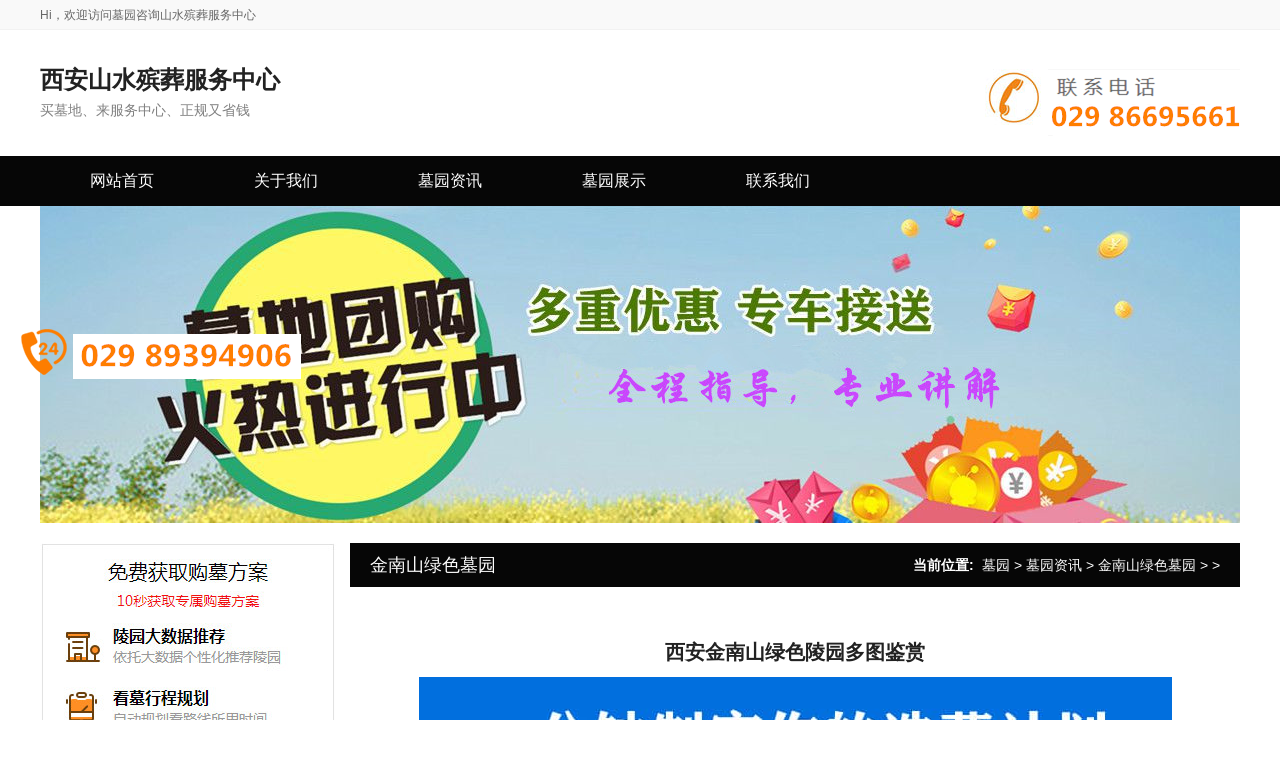

--- FILE ---
content_type: text/html
request_url: https://www.mvpxamymd.com/mete/1109.html
body_size: 3397
content:
<!DOCTYPE html>
<html lang="zh-CN">
<head>
<title>西安金南山绿色陵园多图鉴赏-西安墓地</title>
<meta name="keywords" content="西安,金南山,金,南山,绿色,陵园,多图,鉴赏," />
<meta name="description" content="" />
<meta name="renderer" content="webkit">
<meta name="location" content="province=陕西;city=西安">
<meta name="viewport" content="width=device-width, initial-scale=1">
<meta http-equiv="Content-Type" content="text/html; charset=utf-8" />
<meta http-equiv="Cache-Control" content="no-transform" />
<meta http-equiv="X-UA-Compatible" content="IE=edge,chrome=1" />
<link href="/skin1026/css/bootstrap.min.css" type="text/css" rel="stylesheet" />
<link href="/skin1026/css/style.css" type="text/css" rel="stylesheet" />

</head>

<body>

    

    <!--头部开始-->
 
<header id="header">
	<div id="topbar">
		<div class="container cl"><span>Hi，</span><span id="hi">欢迎访问<span class="company">墓园咨询山水殡葬服务中心
</span></span>
		 
		</div>
	</div>
	<div id="header-box" class="container">
		<div id="logo">
		
			<div class="shop-title">
				<div class="company">西安山水殡葬服务中心
</div>
				<div class="keywords">买墓地、来服务中心、正规又省钱</div>
			</div>
		</div>
		<div class="tel">
          <img src="/skin1026/images/lxdh.png" alt="在线咨询">
		</div>
	 
	</div>
</header>
<div class="clear"></div>
<nav id="navigate">
	<div class="container">
		<ul>
			<li>
				<a class="a-home"  href="/">网站首页</a>
			</li>
			 	
      	<li><a href="/about/"><span>关于我们</span></a></li>
      	
      	<li><a href="/mete/"><span>墓园资讯</span></a></li>
      	
      	<li><a href="/ceme/"><span>墓园展示</span></a></li>
      	
      	<li><a href="/lianxiwomen/"><span>联系我们</span></a></li>
      	
		</ul>
	</div>
</nav>

<div class="clear"></div>
<!-- /header -->
<div class="clear"></div>

    <div class="cd-main-content">
  <div id="flash">

	<div id="slideBox" class="slideBox">

		<div class="bd">

			<ul>

<li class="flash_img"><img src="/skin1026/images/1.jpg" alt="购墓顾问全程陪同讲解"></li>
 
 

			</ul>

		</div>

		<div class="hd">

			<div class="container">

				<ul></ul>

			</div>

		</div> <span class="prev"></span><span class="next"></span>

	</div>

</div>
 

        <!-- 热销产品 start -->
 

        <!-- 热销产品 end -->

        <!--内容区开始-->

        <div class="main">

            <div class="container">

                <div id="left">
				
 				    <div id="left_contact" class="left_list left_piaofu" style="width:300px;">

						<div class="left_tel"><img src="/skin1026/images/tel.png"></div>

                    </div>
					

				
<img src="/skin/20210528.jpg" alt="一分钟制定你的选墓计划，团购价格更优惠">
                

                    <div class="left_list">

                        <div class="left_title">热点新闻</div>

                        <div class="left_con">

                            <ul class="ptop10">
							
							<!--显示10条相关新闻-->
    <div id='tag9c66adee347624515c7f60e4120daee9'>
<li><a href="/mete/715.html" title="西安市鄠邑区金南山绿色墓园怎么样">西安市鄠邑区金南山绿色墓园怎么样</a></li>
<li><a href="/mete/331.html" title="西安金南山墓园没有执照">西安金南山墓园没有执照</a></li>
<li><a href="/mete/409.html" title="西安金南山绿色墓园">西安金南山绿色墓园</a></li>
<li><a href="/mete/825.html" title="西安市户县金南山绿色墓园">西安市户县金南山绿色墓园</a></li>
<li><a href="/mete/754.html" title="西安金南山公墓地图">西安金南山公墓地图</a></li>
<li><a href="/mete/1083.html" title="西安金南山墓园祭祀活动要求">西安金南山墓园祭祀活动要求</a></li>
<li><a href="/mete/620.html" title="西安市金南山绿色墓园是合法的吗">西安市金南山绿色墓园是合法的吗</a></li>
<li><a href="/mete/1109.html" title="西安金南山绿色陵园多图鉴赏">西安金南山绿色陵园多图鉴赏</a></li>
<li><a href="/mete/740.html" title="西安市户县金南山绿色墓园电话、地址详情">西安市户县金南山绿色墓园电话、地址详情</a></li>
<li><a href="/mete/302.html" title="西安金南山绿色墓园-鄠邑区石井镇阿姑泉村南">西安金南山绿色墓园-鄠邑区石井镇阿姑泉村南</a></li>
    </div>
 
                                                            </ul>

                        </div>


                    </div>

                </div>

                <div id="right">

                    <div id="right_top">

                        <h3>金南山绿色墓园</h3>

                        <span> <strong>当前位置:  </strong><a href='https://www.mvpxamymd.com/'>墓园</a> > <a href='/mete/'>墓园资讯</a> > <a href='/mete/jinnanshan/'>金南山绿色墓园</a> >  > </span>

                    </div>

                    <div id="right_con">

                        <h1 class="articleTitle">西安金南山绿色陵园多图鉴赏</h1>


<div class="bodysize">
    <div id='tag91f9a8b752d9a1c6e745e65a194cdfba'>
<center style="padding: 0 0 10px 0px; border-bottom: 1px solid #eee;"><img src="/uploads/allimg/210614/1-210614120121-51.jpg" alt="购墓指导、方案策划"></center>
    </div>

<img alt="西安金南山绿色陵园多图鉴赏" src="/uploads/allimg/210820/1-210R0133440-50.jpg" /><img alt="西安金南山绿色陵园多图鉴赏" src="/uploads/allimg/210820/1-210R0133440.jpg" /><img alt="西安金南山绿色陵园多图鉴赏" src="/uploads/allimg/210820/1-210R0133439-52.jpg" /><img alt="西安金南山绿色陵园多图鉴赏" src="/uploads/allimg/210820/1-210R0133439-51.jpg" /><img alt="西安金南山绿色陵园多图鉴赏" src="/uploads/allimg/210820/1-210R0133439-50.jpg" /><img alt="西安金南山绿色陵园多图鉴赏" src="/uploads/allimg/210820/1-210R0133438-50.jpg" /><img alt="西安金南山绿色陵园多图鉴赏" src="/uploads/allimg/210820/1-210R0133438.jpg" />
<p style="text-align: right; ">更新日期:2021-08-20 13:35 <br>编辑：西安墓地 &nbsp; 信息来源：网络<br>说明：内容价格仅供参考，实时价格来电咨询。</p></div>
                        

                        

                            

                   
<div class="portfolio four-column">
<div id="right_top">
<h3>热销墓园推荐</h3>
 </div>
<div class="item">

<div class="item-top">
<a href="/mete/2.html"> <img src="/uploads/210424/1-210424150346227.jpg" alt="西安高桥墓园" class="img-responsive"></a>
</div>
<h3 class="iport-h3-title"><a href="/mete/2.html">西安高桥墓园</a></h3>

                    </div>
<div class="item">

<div class="item-top">
<a href="/mete/4.html"> <img src="/uploads/210611/1-2106110T644S2.jpg" alt="西安凤栖山墓园" class="img-responsive"></a>
</div>
<h3 class="iport-h3-title"><a href="/mete/4.html">西安凤栖山墓园</a></h3>

                    </div>
<div class="item">

<div class="item-top">
<a href="/mete/3.html"> <img src="/uploads/210424/1-21042415001U49.jpg" alt="西安寿阳山墓园" class="img-responsive"></a>
</div>
<h3 class="iport-h3-title"><a href="/mete/3.html">西安寿阳山墓园</a></h3>

                    </div>
<div class="item">

<div class="item-top">
<a href="/mete/293.html"> <img src="/uploads/210424/1-210424145634512.jpg" alt="西安九龙山墓园" class="img-responsive"></a>
</div>
<h3 class="iport-h3-title"><a href="/mete/293.html">西安九龙山墓园</a></h3>

                    </div>


</div>
                     

                                                                  </div>

                    <div class="pageUpDown">

                        <div class="news-prev">上一篇：<a href='/mete/1083.html'>西安金南山墓园祭祀活动要求</a> </div>

                        <div class="news-next">下一篇：<a href='/mete/2410.html'>西安金南山绿色墓园是如何获得合法性的？</a> </div>

                    </div>

                </div>

            </div>

        </div>

    </div>

    <!--内容区结束-->


      <div id="footer">

	<div class="container conlink">

		<div style="text-align:center;">
<p>本页面部分信息来源互联网，如您认为该页面内容侵犯您的权益，请拨打电话处理。</p>
</div>
			 
			

	</div>

</div>

<div class="clear"></div>

    </div>

    <div class="clear"></div>
<div class="blank55"></div>
<!--客服代码修改 开始--> 
<div class="business02">
    <a target="_blank" href="/" class="clfff">
        <div class="busin03">
            <img src="/skin/bottom1/shouye.png" width="30" height="30" class="show">
            <p class="f14 lh22">墓园首页</p>
        </div>
    </a>
    
    <a href="tel:02986695661" class="clfff">
        <div class="busin01">
            <img src="/skin/bottom1/dianhua.gif" width="30" height="30" class="show">
            <p class="f14 lh22 b33">电话咨询</p>
        </div>
    </a>
    
    <a target="_blank" href="sms:13152437678"   class="clfff">
        <div class="busin03">
            <img src="/skin/bottom1/guahao.png" width="30" height="30" class="show">
            <p class="f14 lh22">短信咨询</p>
        </div>
    </a>
</div>

<!--客服代码修改结束--> 
  
 
	
<script>
(function(){
    var bp = document.createElement('script');
    var curProtocol = window.location.protocol.split(':')[0];
    if (curProtocol === 'https') {
        bp.src = 'https://zz.bdstatic.com/linksubmit/push.js';
    }
    else {
        bp.src = 'http://push.zhanzhang.baidu.com/push.js';
    }
    var s = document.getElementsByTagName("script")[0];
    s.parentNode.insertBefore(bp, s);
})();
</script>

 <script>
var _hmt = _hmt || [];
(function() {
  var hm = document.createElement("script");
  hm.src = "https://hm.baidu.com/hm.js?30ad788f29656e48f63fcf6c8a89823d";
  var s = document.getElementsByTagName("script")[0]; 
  s.parentNode.insertBefore(hm, s);
})();
</script>


<!-- /footer -->
<style>
.bodysize {font-size:16px;}
.bodysize img { margin: 0 auto; display: block; }
</style>
</body>



</html>

--- FILE ---
content_type: text/css
request_url: https://www.mvpxamymd.com/skin1026/css/style.css
body_size: 8274
content:
@import "style2.css";
@charset "utf-8";
/* CSS Document */
/**全局**/
* {
    margin: 0px;
    padding: 0px;
}
div,
form,
img,
ul,
ol,
li,
dl,
dt,
dd,
map {
    padding: 0;
    margin: 0;
    border: 0;
}
h1,
h2,
h3,
h4,
h5,
h6 {
    margin: 0;
    padding: 0;
}
body {
    margin: 0px;
    padding: 0px;
    font-size: 14px;
    color: #222;
    font-family: "微软雅黑", Arial, Helvetica, sans-serif, "宋体";
    background: #fff;
}
ul,
li {
    list-style: none;
}
.clear:after {
    clear: both;
}

ol {
    counter-reset: item;
    margin: 0;
    padding: 0;
    list-style: none;
    font-family: Arial, sans-serif;
    line-height: 1.6;
    margin-bottom: 20px;
}

ol > li {
    counter-increment: item;
    position: relative;
    padding-left: 20px;
    margin-bottom: 10px;
    font-size: 16px;
    color: #333;
}

ol > li::before {
    content: counter(item) ". ";
    position: absolute;
    left: 0;
    color: #007BFF;
    font-weight: bold;
}

a {
    color: #000;
    text-decoration: none;
}
a:hover {
    color: #0b69e3;
    text-decoration: none;
}
img {
    border: none;
}
hr {
    line-height: 0px;
    font-size: 0px;
    border: none;
    height: 1px;
    width: 100%;
    margin: 5px 0px;
}
div {
    margin: 0px auto;
}
.f_l {
    float: left;
}
.f_r {
    float: right;
}
input,
select {
    font-family: arial, Helvetica, sans-serif;
    padding: 1px;
}
.blank {
    width: 100%;
    height: 10px;
    clear: both;
    overflow: hidden;
}
.blank20 {
    width: 100%;
    height: 20px;
    clear: both;
    overflow: hidden;
}
.mt10 {
    margin-top: 10px;
}
.hide {
    display: none;
}
.red {
    color: #f00;
}
.blue {
    color: #00f;
}
.gray {
    color: #ccc;
}
.noInfo {
    width: 100%;
    float: left;
    padding: 10px 0;
    text-align: center;
}


table {
    width: 100%;
    border-collapse: collapse;
}

th, td {
    border: 1px solid #000;
    padding: 8px;
    text-align: left;
}

th {
    background-color: #f2f2f2;
}


.bodysize {font-size:16px;}
.bodysize img { margin: 0 auto; display: block; }
.bodysize h1, .bodysize h2, .bodysize h3, .bodysize h4 { width: 100%; height: 36px; line-height: 36px; background: #f7f7f7; border-left: 6px solid #000000; text-indent: 20px; margin: 15px auto; color: #1a79cb; font-size: 18px; font-weight: normal; overflow: hidden; }
table.mvptable {

    text-align: center;
    margin: 0 auto;
		
    }

table.mvptable td {
padding: 8px;
border-color: #999999;
    }
	
	
.input_submit {
    width: 77px;
    height: 41px;
    float: left;
    background: url(../images/search.png) no-repeat left top;
    text-align: center;
    line-height: 41px;
    color: #fff;
    border: 0px;
    cursor: pointer;
}
.float_bg {
    background: url(../images/qq_3.gif) repeat-y left top;
    width: 118px;
    padding: 2px 0;
    float: left;
}
.f_list {
    width: 100%;
    float: left;
    margin: 5px auto;
    clear: both;
}
.f_list span {
    float: left;
    width: 80px;
}
.block {
    width: 1000px;
    margin: 0 auto;
}
/*all*/
.main {
    width: 100%;
    float: left;
    padding: 20px 0;
}
/*end*/
/**顶部**/
#header {
    float: left;
    width: 100%;
    padding: 17px 0 20px;
    padding-top: 0px;
}
#header-box {
    padding-top: 30px;
}
#topbar {
    font-size: 12px;
    height: 30px;
    line-height: 30px;
    background: #f9f9f9;
    border-bottom: 1px solid #f2f2f2
}
#topbar span {
    color: #666
}
#topbar .member {
    float: right
}
#topbar .member a {
    color: #0059d6;
    margin-left: 10px
}
#logo img {
    float: left;
    margin-right: 20px;
}
#logo .shop-title {
    float: left;
}
#logo .shop-title .company {
    font-size: 24px;
    line-height: 40px;
    font-weight: bold;
}
#logo .shop-title .keywords {
    color: #808080;
  	width:700px;
  	overflow: hidden;
    text-overflow: ellipsis;
    white-space: nowrap;
}
.tel {
    float: right;
    height: 58px;
    background: url(../images/tel.jpg) no-repeat left center;
    background-size: contain;
    margin: 9px 0;
    padding-left: 63px;
}
.tel span {
    display: block;
}
.tel .a {
    font-size: 20px;
    color: #666;
    line-height: 27px;
    letter-spacing: 6px;
    margin-left: 5px;
}
.tel .b {
    font-size: 26px;
    color: #fd7d00;
    line-height: 30px;
}
/*end*/
/*menu*/
#navigate {
    float: left;
    width: 100%;
    background: #060606;
}
#navigate ul li {
    float: left;
    height: 50px;
    line-height: 50px;
    position: relative;
}
#navigate ul li a {
    display: block;
    font-size: 16px;
    color: #fff;
    padding: 0 50px;
}
#navigate ul li:last-child {
    margin-right: -13px;
}
#navigate ul li a:hover,
#navigate ul li .current,
#navigate ul li:hover a {
    color: #fff;
    background: #3e8ef7;
}
#navigate ul li .drop_menu {
    width: 145px;
    position: absolute;
    left: 0;
    top: 50px;
    display: none;
    text-align: center;
    background: #0b69e3;
    z-index: 2;
}
#navigate ul li .drop_menu li {
    float: left;
    width: 100%;
    height: auto;
    line-height: 22px;
    margin: 0 0 4px 0;
}
#navigate ul li .drop_menu li a {
    padding: 0 5px;
    display: block;
    font-size: 14px;
    color: #fff;
    padding-top: 5px;
    padding-bottom: 5px;
    background: #0b69e3;
    -webkit-transition: all 0.2s ease-in-out;
    -moz-transition: all 0.2s ease-in-out;
    -o-transition: all 0.2s ease-in-out;
    -ms-transition: all 0.2s ease-in-out;
    transition: all 0.2s ease-in-out;
}
#navigate ul li .drop_menu li a:hover {
    background: #0158C2;
}
/*end*/
/*flash*/
#banner {
    width: 100%;
    float: left;
    height: 397px;
    background-size: cover !important;
    background-repeat: no-repeat !important;
    background-position: center !important;
}
#banner img {
    width: 100%;
    height: auto;
}
#flash {
    width: 100%;
    float: left;
}
.slideBox {
    position: relative;
    overflow: hidden;
}
.slideBox .bd {
    position: relative;
    z-index: 0;
    margin: 0 auto;
}
.slideBox .bd li {
    position: relative;
    text-align: center;
}
.slideBox .bd li img {
    max-width: 100%;
}
.slideBox .bd li .flash_img {
    width: 100%;
    padding-bottom: 420px;
}
.slideBox .hd {
    width: 100%;
    position: absolute;
    z-index: 1;
    bottom: 20px;
    left: 0;
    height: 12px;
    line-height: 12px;
}
.slideBox .hd ul {
    text-align: center;
}
.slideBox .hd ul li {
    cursor: pointer;
    display: inline-block;
    *display: inline;
    zoom: 1;
    width: 12px;
    height: 12px;
    margin: 0 5px;
    overflow: hidden;
    background: #fff;
    line-height: 999px;
    border-radius: 50%;
}
.slideBox .hd ul li.mbpic {
    display: none
}
.slideBox .hd ul .on {
    background: #0b69e3;
}
.slideBox .prev {
    position: absolute;
    left: 10px;
    top: 50%;
    margin-top: -37.5px;
    display: none;
    width: 49px;
    height: 75px;
    background: url(../images/left.png) no-repeat left top;
    cursor: pointer;
}
.slideBox .next {
    position: absolute;
    right: 10px;
    top: 50%;
    margin-top: -37.5px;
    display: none;
    width: 49px;
    height: 75px;
    background: url(../images/right.png) no-repeat left top;
    cursor: pointer;
}
.slideBox:hover .prev,
.slideBox:hover .next {
    display: block;
}
/*end*/
/* 服务项目 */
#service {
    float: left;
    width: 100%;
    padding: 30px 0 0 0;
}
.home_top {
    float: left;
    width: 100%;
    text-align: center;
    padding-bottom: 40px;
}
.home_top h3 {
    position: relative;
    float: left;
    width: 100%;
    height: 44px;
    line-height: 44px;
    font-size: 30px;
    color: #060606;
    font-weight: bold;
    letter-spacing: 2px;
}
.home_top h3:before {
    content: "";
    position: absolute;
    width: 50px;
    height: 2px;
    background: #e0e0e0;
    left: 390px;
    top: 30px;
}
.home_top h3:after {
    content: "";
    position: absolute;
    width: 50px;
    height: 2px;
    background: #e0e0e0;
    right: 390px;
    top: 30px;
}
.home_top span {
    float: left;
    width: 100%;
    font-size: 14px;
    color: #37474f;
    line-height: 24px;
}
.portfolio {
    margin: 0 -14px;
}
.portfolio-sizer {
    width: 33.33%
}
.portfolio .item {
    width: 33.33%;
    padding: 0 14px;
    overflow: hidden;
    margin-bottom: 28px;
    float: left;
    position: relative;
    text-align: center;
}
.portfolio .item.two-third {
    width: 66.66%
}
.portfolio .item .info {
    background: #21282e;
    font-size: 12px;
    line-height: 28px;
    padding: 14px 20px;
    color: #656c72;
    position: absolute;
    bottom: -100%;
    left: 14px;
    right: 14px;
    -webkit-transition: .25s;
    -moz-transition: .25s;
    -o-transition: .25s;
    -ms-transition: .25s;
    transition: .25s
}
.portfolio .item:hover .info {
    bottom: 0
}
.portfolio .item .info .category {
    float: right
}
.portfolio .item .info .title {
    float: left;
    color: #fff;
    font-size: 16px;
    text-transform: uppercase;
    border-left: 4px solid #a20202;
    padding-left: 6px
}
.portfolio .item .info .title a {
    color: #fff
}
.portfolio-filters {
    margin-bottom: 48px
}
.portfolio-filters button {
    font-size: 16px;
    line-height: 16px;
    font-weight: 700;
    color: #21282e;
    background: 0 0;
    border: 0;
    text-transform: uppercase;
    -webkit-transition: .25s;
    -moz-transition: .25s;
    -o-transition: .25s;
    -ms-transition: .25s;
    transition: .25s;
    padding: 0;
    padding-right: 25px;
    padding-left: 12px;
    outline: 0 !important;
    border-left: 3px solid transparent
}
.portfolio-filters button:hover {
    opacity: .75
}
.portfolio-filters button.active {
    padding-left: 12px;
    border-left: 3px solid #ff4229;
    color: #ff4229
}
.portfolio-load-more {
    text-align: center;
    margin-top: 56px
}
.portfolio.four-column .portfolio-sizer {
    width: 25%
}
.portfolio.four-column .item {
    width: 25%
}
.portfolio.three-column .portfolio-sizer {
    width: 33.33%
}
.portfolio.three-column .item {
    width: 33.33%
}
.portfolio .item-top img {
    display: block;
    width: 100%;
    height: 200px;
    border-radius: 4px;
}
.iport-h3-title{
	width: 100%;
    overflow: hidden;
    text-overflow: ellipsis;
    white-space: nowrap;
}
.portfolio .iport-h3-title a {
    font-size: 14px;
}
.portfolio .overlay {
    position: absolute;
    top: 0;
    left: 14px;
    right: 14px;
    bottom: 0;
    background: rgba(255, 66, 41, .87);
    -webkit-transition: .25s;
    -moz-transition: .25s;
    -o-transition: .25s;
    -ms-transition: .25s;
    transition: .25s;
    opacity: 0;
    visibility: hidden
}
.portfolio .content-wrapper {
    position: absolute;
    top: 0;
    left: 14px;
    right: 14px;
    height: 100%;
    -webkit-transition: .25s;
    -moz-transition: .25s;
    -o-transition: .25s;
    -ms-transition: .25s;
    transition: .25s;
    opacity: 0;
    visibility: hidden
}
.portfolio .item:hover .overlay,
.portfolio .item:hover .content-wrapper {
    opacity: 1;
    visibility: visible
}
.portfolio .content {
    color: #fff;
    font-weight: 700;
    font-size: 14px;
    line-height: 17px;
    text-align: center;
    text-transform: uppercase;
    padding: 0 24px;
    padding-top: 12px;
    position: relative;
    top: 50%;
    -webkit-transform: translateY(-50%);
    -moz-transform: translateY(-50%);
    transform: translateY(-50%)
}
.portfolio .content span {
    display: block;
    margin-bottom: 24px
}
.portfolio-single-image {
    margin-bottom: 72px
}
.portfolio-single-info-wrapper {
    background: #f1f3f4;
    padding: 50px 20px;
    padding-right: 28px;
    margin: 0
}
.portfolio-single-info {
    margin: 60px 0
}
.portfolio-single-info-wrapper .portfolio-single-info {
    margin: 0
}
.portfolio-single-info .item {
    border-bottom: 1px solid #e3e3e3;
    border-left: 1px solid #6c6c6c;
    margin-left: 24px;
    line-height: 103px;
    position: relative;
    padding-left: 40px;
    font-weight: 700;
    text-transform: uppercase
}
.portfolio-single-info .item .icon {
    display: block;
    width: 52px;
    height: 52px;
    line-height: 50px;
    border-radius: 100%;
    border: 2px solid #6c6c6c;
    font-size: 24px;
    text-align: center;
    position: absolute;
    left: -26px;
    top: 50%;
    margin-top: -26px;
    background: #fff
}
.portfolio-single-info-wrapper .portfolio-single-info .item .icon {
    background: #f1f3f4
}
.portfolio-single-info .item span {
    font-weight: 300;
    margin-left: 9px
}
.portfolio-single-info .item:first-of-type {
    line-height: 27px;
    padding-bottom: 46px
}
.portfolio-single-info .item:last-of-type {
    line-height: 27px;
    padding-top: 46px;
    border-bottom: 0
}
.portfolio-single-info .item:first-of-type .icon {
    top: 0;
    margin-top: -11px
}
.portfolio-single-info .item:last-of-type .icon {
    top: 100%;
    margin-top: -38px
}
.portfolio-single-about {
    margin: 48px 0
}
.portfolio-single-about .content {
    padding: 24px;
    background: #f1f3f4;
    color: #6d7276
}
.portfolio-single-about .content p {
    font-style: italic
}
.portfolio-single-about .content .title {
    color: #21282e;
    font-weight: 500
}
.portfolio-single-about .content .title .contact {
    font-size: 12px;
    font-weight: 300
}
@media(max-width: 768px) {
    .tel {
        display: none;
    }
    #right {
        width: 100% !important;
    }
    .portfolio .item {
        width: 50% !important;
    }
    .portfolio .item img {
        height: 140px;
    }
    #header-box {
        padding-top: 15px;
        padding-bottom: 15px;
    }
    .home_top h3:before {
        display: none;
    }
    .home_top h3:after {
        display: none;
    }
    #footer {
        display: none;
    }
 
    }
    #maoKf {
        display: none;
    }
}
.button {
    font-size: 16px;
    font-weight: 700;
    line-height: 42px;
    padding: 0 32px;
    display: inline-block;
    text-transform: uppercase;
    -webkit-transition: .25s;
    -ms-transition: .25s;
    -moz-transition: .25s;
    -o-transition: .25s;
    transition: .25s;
    position: relative;
    letter-spacing: 1px;
    outline: 0 !important;
    border: 0
}
.button:hover {
    opacity: .75
}
.button.small {
    font-size: 14px;
    line-height: 34px;
    padding: 0 20px
}
.button.border:before {
    content: '';
    width: 8px;
    height: 42px;
    position: absolute;
    top: 0;
    left: 0
}
.button.small.border:before {
    width: 7px;
    height: 34px
}
.button.border {
    color: #21282e;
    border: 3px solid #21282e;
    background: #fff
}
.button.border.clear {
    background: 0 0
}
.button.border.white-border {
    border-color: #fff;
    color: #fff
}
.button.solid {
    padding: 0 38px;
    line-height: 48px
}
.button.small.solid {
    padding: 0 26px;
    line-height: 40px
}
.button.solid.red {
    color: #fff;
    background: #ff4229
}
.button.solid.yellow {
    color: #fff;
    background: #a20202
}
.button.solid.green {
    color: #fff;
    background: #90c529
}
.button.solid.blue {
    color: #fff;
    background: #29c0ff
}
.button.solid.dark {
    color: #fff;
    background: #21282e
}
.button.icon-left i {
    margin-right: 9px
}
.button.icon-right i {
    margin-left: 9px
}
.button-list {
    font-size: 0
}
.button-list .button {
    margin-right: 23px;
    margin-bottom: 14px
}
.button-list.single .button {
    margin-right: 0
}
.button-list .button:last-of-type {
    margin-right: 0
}
/* 关于我们 */
#about {
    float: left;
    width: 100%;
    padding: 50px 0 0 0;
}
.about_con {
    float: left;
    width: 100%;
}
.about_img {
    float: left;
    width: 425px;
    margin-right: 55px;
}
.about_img img {
    width: 100%;
    height: auto;
    box-shadow: 5px 5px 12px #dcdcdc;
}
.about_des {
    font-size: 14px;
    line-height: 200%;
    color: #333;
    text-indent: 28px;
}
.about_more {
    float: left;
    display: block;
    color: #0b69e3;
    line-height: 200%;
}
.about_more:hover {
    color: #fc0;
}
/* 新闻中心 */
#news {
    float: left;
    width: 100%;
    padding: 50px 0 0 0;
}
.news_con {
    float: left;
    width: 100%;
    margin: 20px 0 0 0;
}
.news_item {
    float: left;
    width: 50%;
    padding: 0 15px;
    margin: 15px 0 35px 0;
}
.news_item_box {
    float: left;
    width: 100%;
}
.news_item_time {
    float: left;
    width: 90px;
    height: 90px;
    background: #dcdcdc;
    text-align: center;
    overflow: hidden;
}
.news_item_time .a {
    display: block;
    line-height: 60px;
    font-size: 35px;
    color: #000;
    background: #eeeeee;
}
.news_item_time .b {
    display: block;
    line-height: 30px;
    font-size: 15px;
    color: #fff;
    background: #060606;
}
.news_item_right {
    margin-left: 110px;
}
.news_item_title {
    height: 30px;
    line-height: 30px;
    overflow: hidden;
    text-overflow: ellipsis;
    white-space: nowrap;
}
.news_item_title a {
    font-size: 18px;
    color: #37474f;
}
.news_item_title a:hover {
    color: #0b69e3;
    text-decoration: underline;
}
.news_item_des {
    height: 62px;
    line-height: 22px;
    font-size: 12px;
    color: #879195;
    overflow: hidden;
}
/* footer */
#footer {
    float: left;
    width: 100%;
    padding: 20px 0;
    background: #060606;
    margin-top: 40px;
    overflow: hidden;
    color: #fff;
    line-height: 30px;
}
#wechat {
    float: right;
}
.wechat_img {
    float: right;
    width: 140px;
    height: 140px;
}
.wechat_img img {
    width: 100%;
    height: 100%;
}
.wechat_txt {
    float: right;
    width: 140px;
    height: 140px;
    background: url(../images/photo_bg.jpg) no-repeat left center;
    text-align: center;
}
.wechat_txt img {
    width: 40px;
    height: auto;
    margin-top: 17px;
}
.wechat_txt span {
    display: block;
    font-size: 12px;
    color: #fff;
    line-height: 20px;
    margin-top: 9px;
}
.footer_con {
    margin-right: 320px;
    margin-top: 7px;
}
.footer_con span {
    display: block;
    font-size: 14px;
    color: #fff;
    line-height: 32px;
}
.footer_con span a {
    font-size: 14px;
    color: #fff;
}
.footer_con span a:hover {
    color: #fc0;
}
.foot-flink {
    color: #fff;
}
.foot-flink a {
    color: #fff;
    padding: 0 7px 0 0;
    line-height: 32px;
}
/*left*/
#left {
    float: left;
    width: 290px;
}

.muyuanhot {
    float: left;
    width: 100%;
}

.muyuanhot li{
    text-align: center;
	    width: 240px;
}
.muyuanhot a{
    width: 240px;
}
.muyuanhot img{
    width: 240px;
    height: 135px;
}

.left_piaofu {
width: 300px; height: auto; position: fixed; top: 45%; left: 20px;
}

.left_list {
    float: left;
    width: 100%;
}
.left_top {
    float: left;
    width: 100%;
    background: #0b69e3;
    text-align: center;
}
.left_top h3 {
    float: left;
    width: 100%;
    height: 60px;
    line-height: 60px;
    font-size: 18px;
    color: #fff;
    font-weight: bold;
}
.left_top h3 a {
    color: #fff;
}
.left_con {
    padding: 15px;
    line-height: 24px;
    width: 100%;
    background: #fff;
    float: left;
    border: 1px solid #e5e5e5;
    border-top: none;
}
.left_list li {
    height: 26px;
    line-height: 26px;
    overflow: hidden;
    white-space: nowrap;
    text-overflow: ellipsis;
}
.left_list li a {
    color: #384850;
}
.type_list {
    width: 100%;
    float: left;
}
.type_list ul {
    margin: 0px;
    padding: 0px;
    list-style-type: none;
}
.type_list li {
    margin: 0px;
    padding: 0px;
    list-style-type: none;
    height: 45px;
    line-height: 45px;
    margin-top: 2px;
    overflow: hidden;
}
.type_list li a {
    color: #333;
    padding-left: 20px;
    background: #F2F2F2 url(../images/page_list_icon.png) no-repeat 270px center;
    font-size: 16px;
    color: #000;
    display: block;
    transition: all .3s ease;
}
.type_list li a:hover,
.type_list li a.current {
    color: #fff;
    background: #0b69e3 url(../images/page_list_icon.png) no-repeat 200px center;
}
.type_list li.second_cat {
    display: none;
}
.type_list li.second_cat a {}
.type_list li.second_cat a:hover {}
.type_list li.second_cat a.current {}
.left_title {
    /*margin-top: 20px;*/
    float: left;
    width: 100%;
    font-size: 16px;
    line-height: 30px;
    padding: 5px 20px;
    background: #060606;
    color: #fff;
}
/*end*/
/*right*/
#right {
    width: 890px;
    float: right;
}
#right_top {
    float: left;
    width: 100%;
    height: 44px;
    line-height: 44px;
    margin-bottom: 20px;
    background: #060606;
    color: #fff;
}
#right_top a {
    color: #fff;
}
#right_top h3 {
    float: left;
    font-size: 18px;
    line-height: 44px;
    padding-left: 20px;
}
#right_top span {
    float: right;
    font-size: 14px;
    padding-right: 20px;
}
#right_top li {
    float: left;
    margin-left: 6px;
}
#right_con {
    width: 100%;
    float: left;
    padding: 20px;
    line-height: 200%;
    /*overflow-x:hidden;*/
    min-height: 300px;
    height: auto !important;
    height: 300px;
    overflow: hidden;
}
#right_con img {
    max-width: 100%;
    height: auto;
}
/*end*/
/*news*/
.art_list {
    width: 100%;
    float: left;
    padding: 28px 0 35px;
    border-top: 1px dashed #DBDBDB;
}
.art_list:first-child {
    border-top: none;
    padding-top: 0;
}
.art_img {
    float: left;
    width: 152px;
}
.art_img img {
    width: 100%;
}
.art_img a {
    display: block;
    width: 100%;
    padding-bottom: 70%;
    background-size: cover !important;
}
.art_right {
    margin-left: 172px;
}
.art_right2 {
    margin-left: 87px;
}
.art_title {
    height: 24px;
    line-height: 24px;
    font-size: 16px;
    overflow: hidden;
    text-overflow: ellipsis;
    white-space: nowrap;
    margin-top: -4px;
}
.art_title a:hover {
    text-decoration: underline;
}
.art_time {
    font-size: 14px;
    color: #999;
    line-height: 20px;
    margin-top: 7px;
}
.art_time2 {
    float: left;
    width: 67px;
    height: 70px;
    padding: 10px 0;
    background: #f2f2f2;
    text-align: center;
    color: #666;
}
.art_time2 .day {
    display: block;
    font-size: 24px;
    line-height: 24px;
    font-weight: bold;
    padding: 2px 0 5px 0;
}
.art_time2 .month-year {
    display: block;
    font-size: 12px;
    line-height: 20px;
}
.art_des {
    font-size: 14px;
    color: #777;
    line-height: 24px;
    margin-top: 5px;
    height: 48px;
    overflow: hidden;
}
.articleList {
    width: 100%;
    float: left;
}
.articleList ul {
    margin: 0px;
    padding: 0px;
    list-style-type: none;
}
.articleList li {
    margin: 0px;
    padding: 0 0 0 10px;
    list-style-type: none;
    border-bottom: 1px dotted #ccc;
    background: url(../images/li_0.png) no-repeat left center;
    line-height: 35px;
}
.time {
    float: right;
}
.articleTitle {
    font-weight: bold;
    font-size: 20px;
    color: #222;
    text-align: center;
    line-height: 50px;
}
.articleAuthor {
    text-align: center;
    padding: 0 0 10px 0px;
    border-bottom: 1px solid #eee;
    letter-spacing: 2px;
}
.articleAuthor span {
    margin: 0px 6px;
    font-size: 16px;
    color: #f66b02;
}
.articleInfo {
    line-height: 30px;
    width: 100%;
    padding: 25px 0;
    line-height: 200%;
    min-height: 250px;
}
.articleInfo p {
    text-indent: 2em;
}
.articleInfo img {
    display: block;
    max-width: 600px;
    margin: 0px auto;
}
.pageUpDown {
    padding-top: 10px;
    text-align: left;
    line-height: 30px;
    font-size: 16px;
    color: #222;
}
.pageUpDown span {
    display: block;
}
.pageUpDown a {
    font-size: 16px;
    color: #222;
}
.articleImg {
    text-align: center;
}
/*end*/
/*Product*/
.productList {
    width: 100%;
    float: left;
}
.productList_row {
    margin-left: -15px;
    margin-right: -15px;
}
.pro_list {
    float: left;
    width: 33.333333%;
    text-align: center;
    margin-bottom: 40px;
    padding: 0 15px;
}
.pro_list_box {
    float: left;
    width: 100%;
    box-shadow: 0 0 1px #ccc;
    padding: 10px;
    transition: all .3s ease;
}
.pro_list_box:hover {
    box-shadow: 0 0 7px #ccc;
}
.pro_list_img {
    float: left;
    width: 100%;
}
.pro_list_img a {
    display: block;
    width: 100%;
    padding-bottom: 70%;
    background-size: contain !important;
}
.pro_list_title {
    float: left;
    width: 100%;
    height: 30px;
    line-height: 30px;
    overflow: hidden;
    white-space: nowrap;
    text-overflow: ellipsis;
}
.pro_list_title a {
    transition: all .3s ease;
}
.pro_list_box:hover .pro_list_title a {
    color: #0b69e3;
}
.productTitle {
    line-height: 35px;
    font-weight: bold;
    text-align: center;
    font-size: 18px;
}
.productImg {
    width: 100%;
    text-align: center;
    float: left;
    margin: 10px auto;
}
.productImg img {
    max-width: 100%;
}
.productBuy {
    width: 100%;
    text-align: center;
    float: left;
    margin: 10px auto;
}
.productBuy a {
    margin: 0 10px;
}
/*.productBuy a{width:120px;height:40px;line-height:40px;background:#45b1ff; display:inline-block; color:#fff; border-radius:5px; font-size:14px;}
.productBuy a:hover{background:#000;}*/
.title {
    width: 100%;
    float: left;
    margin: 10px 0 0 0;
    border-bottom: 1px dotted #ccc;
    line-height: 25px;
}
.title span {
    font-size: 14px;
    font-weight: bold;
}
.productDesc {
    line-height: 200%;
    padding: 10px 0;
    width: 100%;
    float: left;
}
/*end*/
/*page*/
.pages {
    font-size: 12px;
    text-align: center;
    padding: 10px 0px 10px 0px;
}
.pages li {
    display: inline-block;
    margin: 3px;
}
.pages a {
    font-size: 14px;
    padding: 6px 12px;
    background: #f5f5f5;
    display: block;
}
.pages a:hover {
    background: #0b69e3;
    color: #fff;
}
.pages li.active a {
    background: #0b69e3;
    color: #fff;
}
.pages select {
    vertical-align: middle;
    font-size: 8pt;
    padding: 0px;
}
.pages b {
    font-weight: normal;
}
/*end*/
/*feedback*/
.f_list {
    width: 100%;
    float: left;
    margin: 5px auto;
    clear: both;
}
.f_list .fl_l {
    float: left;
    width: 20%;
    text-align: right;
}
.f_list .fl_r {
    float: left;
    width: 80%;
}
.input_text {
    width: 90%;
    border: 1px solid #ccc;
    line-height: 24px;
    -webkit-border-radius: 5px;
    -moz-border-radius: 5px;
    -ms-border-radius: 5px;
    border-radius: 5px;
    -webkit-box-shadow: 0px 0px 5px 0px rgba(0, 0, 0, 0.1);
    -moz-box-shadow: 0px 0px 5px 0px rgba(0, 0, 0, 0.1);
    -ms-box-shadow: 0px 0px 5px 0px rgba(0, 0, 0, 0.1);
    -o-box-shadow: 0px 0px 5px 0px rgba(0, 0, 0, 0.1);
    box-shadow: 0px 0px 5px 0px rgba(0, 0, 0, 0.1);
}
.w100 {
    width: 100px;
}
/*end */
/*toolbar*/
#toolbar2 {
    display: none;
}
.business02 {
    display: none;
}
 
#toolbar {
    width: 68px;
    position: fixed;
    right: 0px;
    top: 50%;
    margin-top: -136px;
    z-index: 1000000;
}
#toolbar ul {}
#toolbar li {
    width: 68px;
    height: 68px;
    float: left;
    margin: 4px 0px;
    position: relative;
}
#toolbar li .t_item {
    width: 68px;
    height: 68px;
    background: #f79800;
    text-align: center;
    line-height: 68px;
    display: block;
    border-radius: 5px 0 0 5px;
    color: #fff;
    text-decoration: none;
    position: absolute;
    left: 0px;
    top: 0px;
    z-index: 2;
}
#toolbar li a.t_item:hover,
#toolbar li a.cur {
    background: #212021;
}
.tool_qq {
    position: absolute;
    left: -118px;
    top: 0px;
    width: 118px;
    padding: 0 10px 0 0;
    display: none;
}
.tool_qq_con {
    width: 108px;
    padding: 10px 0;
    float: left;
    border: 1px solid #f79800;
    background: #fff;
    text-align: center;
}
.tool_tel {
    width: 170px;
    height: 68px;
    background: #212021;
    position: absolute;
    left: 0px;
    top: 0px;
    line-height: 68px;
    font-size: 18px;
    color: #fff;
    padding: 0 0 0 10px;
    white-space: nowrap;
    border-radius: 5px 0 0 5px;
}
.tool_weixin {
    position: absolute;
    top: 0px;
    width: 118px;
    left: -118px;
    padding: 0 10px 0 0;
    display: none;
}
.t_wx_con {
    width: 108px;
    background: #fff;
    border: 1px solid #f79800;
    padding: 3px;
    text-align: center;
    font-size: 14px;
    line-height: 22px;
}
.t_wx_con img {
    width: 100px;
    height: 100px;
}
.t1 i {
    width: 68px;
    height: 68px;
    background: url(../images/u1.png) no-repeat center center;
    display: block;
}
.t2 i {
    width: 68px;
    height: 68px;
    background: url(../images/u2.png) no-repeat center center;
    display: block;
}
.t3 i {
    width: 68px;
    height: 68px;
    background: url(../images/u3.png) no-repeat center center;
    display: block;
}
.t4 i {
    width: 68px;
    height: 68px;
    background: url(../images/u4.png) no-repeat center center;
    display: block;
}
.t5 i {
    width: 68px;
    height: 68px;
    background: url(../images/u5.png) no-repeat center center;
    display: block;
}
@media screen and (min-width: 1250px) {
    .container {
        width: 1230px;
    }
	.conlink a{
        color: #fff;
    }
}
@media screen and (max-width: 1250px) {
    #left {
        width: 19.3%;
    }
    #right {
        width: 78%;
    }
    #left_contact {
        display: none;
    }
 
}
@media screen and (max-width: 1200px) {
    .slideBox .bd li .flash_img {
        padding-bottom: 400px;
    }
    #banner {
        height: 320px;
    }
    #navigate ul li a {
        padding: 0 25px;
    }
    .tel {
        height: 48px;
    }
    .tel .a {
        font-size: 16px;
        font-weight: bold;
        line-height: 20px;
        letter-spacing: 3px;
    }
    .tel .b {
        font-size: 24px;
    }
}
@media screen and (max-width: 760px) {
    .slideBox .bd li .flash_img {
        width: 100%;
        padding-bottom: 180px;
        background-size: cover !important;
    }
    #logo img {
        height: 30px;
        margin-right: 10px;
    }
    #logo .shop-title .company {
        font-size: 16px;
        line-height: 30px;
        font-weight: bold;
    }
    #logo .shop-title .keywords {
        display: none;
    }
    #banner {
        height: 120px;
    }
    #header {
        padding: 0;
    }
    #topbar {
        display: none;
    }
    #navigate {
        display: none;
    }
    .about_img {
        width: 200px;
        margin: 0 15px 5px 0;
    }
    .news_con {
        margin: 0;
    }
    .news_item {
        width: 100%;
        margin: 10px 0 15px 0;
    }
    .news_item_title {
        margin-top: -4px;
    }
    .news_item_title a {
        font-size: 16px;
    }
    .news_item_des {
        height: 44px;
    }
    .news_item_time {
        width: 67px;
        height: 70px;
    }
    .news_item_time .a {
        line-height: 45px;
        font-size: 24px;
    }
    .news_item_time .b {
        line-height: 25px;
        font-size: 12px;
    }
    .news_item_right {
        margin-left: 80px;
    }
    .home_top span {
        display: none;
    }
    .home_top {
        background: url(../images/line.jpg) no-repeat center bottom;
        padding-bottom: 10px;
        margin-bottom: 30px;
    }
    .home_top h3 {
        font-size: 20px;
    }
    #about {
        padding: 20px 0 0 0;
    }
    #news {
        padding: 30px 0 0 0;
    }
    .foot-flink {
        text-align: center;
        font-size: 12px;
    }
    .art_title {
        text-overflow: ellipsis;
        -o-text-overflow: ellipsis;
        -webkit-text-overflow: ellipsis;
        -moz-text-overflow: ellipsis;
        white-space: nowrap;
        overflow: hidden;
    }
    #left {
        display: none;
    }
    #right_con {
        padding: 0;
    }
    #right_top h3 {
        font-size: 16px;
    }
    #right_top span {
        font-size: 12px;
    }
    .art_list {
        padding: 20px 0;
    }
    .pro_list {
        width: 50%;
        padding: 0 8px;
        margin-bottom: 25px;
    }
    .productList_row {
        margin-left: -8px;
        margin-right: -8px;
    }
    .pages a {
        font-size: 12px;
    }
    .articleTitle {
        font-size: 18px;
        line-height: 30px;
    }
    #footer {
        padding: 10px 0;
        margin-top: 25px;
    }
    .footer_con span {
        display: none;
    }
    .footer_con span:first-child {
        display: block;
        text-align: center;
    }
    .footer_con span {
        font-size: 12px;
        line-height: 20px;
    }
    .footer_con span a {
        font-size: 12px;
    }
    /*手机底部导航*/
    #toolbar {
        display: none;
    }
    .blank55 {
        height: 55px;
        line-height: 1px;
        clear: both;
    }
    #toolbar2 {
        color: #fff;
        width: 100%;
        height: 54px;
        position: fixed;
        bottom: 0;
        left: 0;
        z-index: 8;
        background: #333;
        display: block;
    }
    #toolbar2 li {
        float: left;
        width: 49%;
        text-align: center;
    }
    #toolbar2 a {
        width: 100%;
        color: #fff;
        display: block;
        padding: 5px 0 0 0;
        line-height: 23px;
        font-size: 14px;
    }
    #toolbar2 a span {
        font-size: 22px;
        display: block;
    }
	
	
 
	
.business02 { 
z-index:999;
background:#1a79cb;
display: block;
position:fixed;
bottom:0;
left:0;
width:100%;
}
.business02 div{float:left; text-align:center; background:#060606; color:#ffffff; height:63px; width:34%;}
.business02 div.busin01{height:75px;background:#34ae13; margin-top:-10px;width:32%;padding-top: 10px;}
.business02 div.busin01.lh22{margin: 10px 0px 0px 0px;}
.business02 .busin01 .b33{margin: 10px 0px 0px 0px;}
.business02 div.busin03{padding-top:6px;}
.business02 .busin03 .lh22{margin: 5px 0px; }
.show{display:block;margin: 0px auto;border:0px;}
.f14{font-size:14px;}
.lh22{line-height: 14px;color:#ffffff;}
.clfff{color:#ffffff;font-family:'微软雅黑';padding:0px;margin:0px;}
	
	
	
	
	
}
@media screen and (max-width: 640px) {}
.pagess {
    clear: both;
    margin: 20px;
    overflow: hidden;
    margin-left: 0px;
    text-align: center;
    font-size: 12px
}
.pagess ul li {
    display: inline-block;
    margin: 0 3px;
    line-height: 20px;
    background: #fff;
    color: #999
}
.pagess ul li:hover a {
    color: #fff;
}
.pagess ul li.thisclass {
    display: inline-block;
    border: 1px solid #ccc;
    padding: 2px 9px;
    margin: 0 3px;
    background: #ccc;
    color: #fff;
}
.pagess ul li.thisclass a {
    color: #fff;
}
.pagess ul li a {
    display: block;
    color: #999
}
.pagess ul li a:hover {
    color: #fff;
}
.pagination>.active>a,
.pagination>.active>a:focus,
.pagination>.active>a:hover,
.pagination>.active>span,
.pagination>.active>span:focus,
.pagination>.active>span:hover {
    z-index: 2;
    color: #fff;
    cursor: default;
    background-color: #0b69e3;
    border-color: #0b69e3;
}
#gooxao img {
    max-width: 100% !important;
    height: auto !important
}
.product-header table,
.product-header table tr th,
.product-header table tr td {
    border: 1px solid #dddee1;
    padding-left: 10px;
    padding-right: 10px;
    font-size: 14px;
}
.product-header table {
	width:100%;
    margin-top: 14px;
    margin-bottom: 30px;
    min-height: 32px;
    line-height: 32px;
    border-collapse: collapse;
    padding: 2px;
}
.product-header span {
    position: absolute;
    top: 0px;
    right: 10px;
    font-size: 12px;
}
.itd {
    width: 80px;
    background: #f8f8f9;
    font-weight: bold;
}
#toolbar2 img{
	width:24px;
}



.left_tel {
    width: 290px;
    padding: 10px 0 0px 43px;
    text-align: center;
    background: url(../images/lyxq_tel.png) no-repeat 1px center;
    font-size: 28px;
    color: #fd7d00;
    font-weight: bold;
    float: left;
}